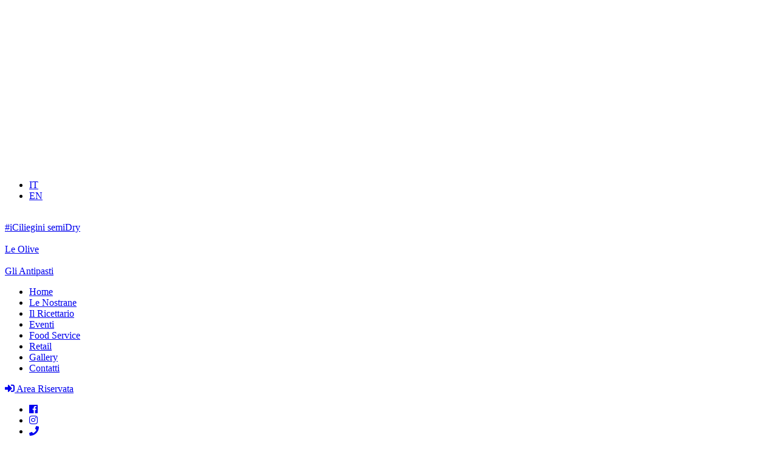

--- FILE ---
content_type: text/html; charset=UTF-8
request_url: https://www.lenostrane.it/prodotto/pepeoncini-ripieni-formaggio-caprino/
body_size: 12674
content:

<!doctype html>
<html lang="it-IT">
  <head>
  <meta charset="utf-8">
  <meta http-equiv="x-ua-compatible" content="ie=edge">
  <meta name="viewport" content="width=device-width, initial-scale=1">
  <meta name='robots' content='index, follow, max-image-preview:large, max-snippet:-1, max-video-preview:-1' />

	<!-- This site is optimized with the Yoast SEO plugin v18.9 - https://yoast.com/wordpress/plugins/seo/ -->
	<title>Peperoncini Ripieni al Formaggio Caprino - Le Nostrane - Olive e antipasti</title>
	<link rel="canonical" href="https://www.lenostrane.it/en/product/caprino-cheese-filled-chili-peppers/" />
	<meta property="og:locale" content="it_IT" />
	<meta property="og:type" content="article" />
	<meta property="og:title" content="Peperoncini Ripieni al Formaggio Caprino - Le Nostrane - Olive e antipasti" />
	<meta property="og:description" content="Piccole delizie rosse leggermente piccanti arricchite dal gusto deciso del formaggio caprino: rievocano al palato i sapori tipici del mediterraneo. I Peperoncini Ripieni al Formaggio Caprino vengono detorsolati e sbollentati in acqua e aceto, quindi farciti con formaggio Caprino. Da gustare come aperitivo e snack, nei buffet, come antipasto. Ingredienti: peperoncini, FORMAGGIO CAPRINO, olio di &hellip; Continued" />
	<meta property="og:url" content="https://www.lenostrane.it/en/product/caprino-cheese-filled-chili-peppers/" />
	<meta property="og:site_name" content="Le Nostrane - Olive e antipasti" />
	<meta property="article:publisher" content="https://www.facebook.com/LeNostrane/" />
	<meta property="article:modified_time" content="2020-04-27T07:08:50+00:00" />
	<meta property="og:image" content="https://www.lenostrane.it/wp-content/uploads/2016/04/peperoncini-al-formaggio-1024x683.jpg" />
	<meta property="og:image:width" content="1024" />
	<meta property="og:image:height" content="683" />
	<meta property="og:image:type" content="image/jpeg" />
	<meta name="twitter:card" content="summary_large_image" />
	<meta name="twitter:label1" content="Tempo di lettura stimato" />
	<meta name="twitter:data1" content="1 minuto" />
	<script type="application/ld+json" class="yoast-schema-graph">{"@context":"https://schema.org","@graph":[{"@type":"WebSite","@id":"https://www.lenostrane.it/#website","url":"https://www.lenostrane.it/","name":"Le Nostrane - Olive e antipasti","description":"","potentialAction":[{"@type":"SearchAction","target":{"@type":"EntryPoint","urlTemplate":"https://www.lenostrane.it/search/{search_term_string}"},"query-input":"required name=search_term_string"}],"inLanguage":"it-IT"},{"@type":"ImageObject","inLanguage":"it-IT","@id":"https://www.lenostrane.it/en/product/caprino-cheese-filled-chili-peppers/#primaryimage","url":"/wp-content/uploads/2016/04/peperoncini-al-formaggio.jpg","contentUrl":"/wp-content/uploads/2016/04/peperoncini-al-formaggio.jpg","width":6210,"height":4140},{"@type":"WebPage","@id":"https://www.lenostrane.it/en/product/caprino-cheese-filled-chili-peppers/#webpage","url":"https://www.lenostrane.it/en/product/caprino-cheese-filled-chili-peppers/","name":"Peperoncini Ripieni al Formaggio Caprino - Le Nostrane - Olive e antipasti","isPartOf":{"@id":"https://www.lenostrane.it/#website"},"primaryImageOfPage":{"@id":"https://www.lenostrane.it/en/product/caprino-cheese-filled-chili-peppers/#primaryimage"},"datePublished":"2016-04-21T15:59:41+00:00","dateModified":"2020-04-27T07:08:50+00:00","breadcrumb":{"@id":"https://www.lenostrane.it/en/product/caprino-cheese-filled-chili-peppers/#breadcrumb"},"inLanguage":"it-IT","potentialAction":[{"@type":"ReadAction","target":["https://www.lenostrane.it/en/product/caprino-cheese-filled-chili-peppers/"]}]},{"@type":"BreadcrumbList","@id":"https://www.lenostrane.it/en/product/caprino-cheese-filled-chili-peppers/#breadcrumb","itemListElement":[{"@type":"ListItem","position":1,"name":"Home","item":"https://www.lenostrane.it/"},{"@type":"ListItem","position":2,"name":"Caprino Cheese Filled Chili Peppers"}]}]}</script>
	<!-- / Yoast SEO plugin. -->


<link rel='dns-prefetch' href='//code.jquery.com' />
<link rel='dns-prefetch' href='//cdnjs.cloudflare.com' />
<link rel='dns-prefetch' href='//fonts.googleapis.com' />
<link rel='dns-prefetch' href='//use.fontawesome.com' />
<link rel="stylesheet" href="/wp-content/plugins/instagram-feed/css/sbi-styles.min.css?ver=6.1.5">
<link rel="stylesheet" href="/wp-includes/css/dist/block-library/style.min.css?ver=5.8">
<style id='safe-svg-svg-icon-style-inline-css' type='text/css'>
.safe-svg-cover .safe-svg-inside{display:inline-block;max-width:100%}.safe-svg-cover svg{height:100%;max-height:100%;max-width:100%;width:100%}

</style>
<link rel="stylesheet" href="/wp-content/plugins/download-attachments/css/frontend.css?ver=5.8">
<link rel="stylesheet" href="/wp-content/plugins/responsive-lightbox/assets/swipebox/swipebox.min.css?ver=2.4.5">
<link rel="stylesheet" href="/wp-content/plugins/revslider/public/assets/css/settings.css?ver=5.4.7.2">
<style id='rs-plugin-settings-inline-css' type='text/css'>
#rs-demo-id {}
</style>
<link rel="stylesheet" href="/wp-content/plugins/wp-pagenavi/pagenavi-css.css?ver=2.70">
<link rel="stylesheet" href="/wp-content/plugins/qtranslate-slug/assets/css/qts-default.css?ver=5.8">
<link crossorigin="anonymous" rel='stylesheet' id='raleway-css'  href='//fonts.googleapis.com/css?family=Raleway%3A300%2C500%2C700%2C900&#038;ver=5.8' type='text/css' media='all' />
<link rel="stylesheet" href="//use.fontawesome.com/releases/v5.0.13/css/all.css?ver=5.0.13">
<link rel="stylesheet" href="//cdnjs.cloudflare.com/ajax/libs/slick-carousel/1.8.1/slick.min.css?ver=5.8">
<link rel="stylesheet" href="//cdnjs.cloudflare.com/ajax/libs/slick-carousel/1.8.1/slick-theme.min.css?ver=5.8">
<link rel="stylesheet" href="/wp-content/themes/lenostrane18/dist/styles/main-87f9a8e4df.css">
<script type='text/javascript' src='https://code.jquery.com/jquery-3.6.0.min.js' id='jquery-js'></script>
<script>window.jQuery || document.write('<script src="/wp-includes/js/jquery/jquery.js"><\/script>')</script>
<script type='text/javascript' src='/wp-content/plugins/responsive-lightbox/assets/infinitescroll/infinite-scroll.pkgd.min.js?ver=5.8' id='responsive-lightbox-infinite-scroll-js'></script>
<script type='text/javascript' src='/wp-content/plugins/revslider/public/assets/js/jquery.themepunch.tools.min.js?ver=5.4.7.2' id='tp-tools-js'></script>
<script type='text/javascript' src='/wp-content/plugins/revslider/public/assets/js/jquery.themepunch.revolution.min.js?ver=5.4.7.2' id='revmin-js'></script>
<style type="text/css" id="simple-css-output">figure.gallery-item { display: inline-block; margin-right: 1rem;}/*.flex-control-nav { border-top: 0px solid #eee;}.flex-control-thumbs li { float: none;}.flexslider .slides img { width: 65%; margin-left: 15%;}.table-responsive.scheme table { border-collapse: collapse; text-align: center; width: 100%; }.table-responsive.scheme {font: normal 12px/150% Arial, Helvetica, sans-serif; background: #fff; overflow: hidden; border: 1px solid #000000; text-align: center; margin-bottom:25px; }.table-responsive.scheme th {padding: 1% !important;}.table-responsive.scheme td {padding: 0.5% !important;}.table-responsive.scheme table thead th {text-align: center; background:-webkit-gradient( linear, left top, left bottom, color-stop(0.05, #83B727), color-stop(1, #83B727) );background:-moz-linear-gradient( center top, #83B727 5%, #83B727 100% );filter:progid:DXImageTransform.Microsoft.gradient(startColorstr='#83B727', endColorstr='#83B727');background-color:#83B727; color:#FFFFFF; font-size: 15px; font-weight: bold; border-left: 1px solid #000000; }.table-responsive.scheme table thead th:first-child {text-align: center; border: none; white-space:nowrap;}.table-responsive.scheme table tbody td {text-align: center; color: #000000; border-left: 1px solid #666666;font-size: 12px;border-bottom: 1px solid #666666;font-weight: normal; }.table-responsive.scheme table tbody .alt td {text-align: center; background: #FFFFFF; color: #000000; }.table-responsive.scheme table tbody td:first-child {text-align: center; border-left: none; }.table-responsive.scheme table tbody tr:last-child td {text-align: center; border-bottom: none; }.table-responsive.scheme td {width: 14%;}.pallett .table tbody tr td:first-child {white-space:nowrap;}*/</style><meta name="generator" content="qTranslate-X 3.4.6.8" />
<link hreflang="x-default" href="https://www.lenostrane.it/prodotto/pepeoncini-ripieni-formaggio-caprino/" rel="alternate" />
<link hreflang="it" href="https://www.lenostrane.it/prodotto/pepeoncini-ripieni-formaggio-caprino/" rel="alternate" />
<link hreflang="en" href="https://www.lenostrane.it/en/product/caprino-cheese-filled-chili-peppers/" rel="alternate" />
		<script>
			document.documentElement.className = document.documentElement.className.replace( 'no-js', 'js' );
		</script>
				<style>
			.no-js img.lazyload { display: none; }
			figure.wp-block-image img.lazyloading { min-width: 150px; }
							.lazyload, .lazyloading { opacity: 0; }
				.lazyloaded {
					opacity: 1;
					transition: opacity 400ms;
					transition-delay: 0ms;
				}
					</style>
		<!-- Nessuna versione HTML AMP disponibile per questo URL. --><meta name="generator" content="Powered by Slider Revolution 5.4.7.2 - responsive, Mobile-Friendly Slider Plugin for WordPress with comfortable drag and drop interface." />
<link rel="icon" href="/wp-content/uploads/2016/04/cropped-favicon-67x67.png" sizes="32x32" />
<link rel="icon" href="/wp-content/uploads/2016/04/cropped-favicon-300x300.png" sizes="192x192" />
<link rel="apple-touch-icon" href="/wp-content/uploads/2016/04/cropped-favicon-300x300.png" />
<meta name="msapplication-TileImage" content="/wp-content/uploads/2016/04/cropped-favicon-300x300.png" />
<script type="text/javascript">function setREVStartSize(e){									
						try{ e.c=jQuery(e.c);var i=jQuery(window).width(),t=9999,r=0,n=0,l=0,f=0,s=0,h=0;
							if(e.responsiveLevels&&(jQuery.each(e.responsiveLevels,function(e,f){f>i&&(t=r=f,l=e),i>f&&f>r&&(r=f,n=e)}),t>r&&(l=n)),f=e.gridheight[l]||e.gridheight[0]||e.gridheight,s=e.gridwidth[l]||e.gridwidth[0]||e.gridwidth,h=i/s,h=h>1?1:h,f=Math.round(h*f),"fullscreen"==e.sliderLayout){var u=(e.c.width(),jQuery(window).height());if(void 0!=e.fullScreenOffsetContainer){var c=e.fullScreenOffsetContainer.split(",");if (c) jQuery.each(c,function(e,i){u=jQuery(i).length>0?u-jQuery(i).outerHeight(!0):u}),e.fullScreenOffset.split("%").length>1&&void 0!=e.fullScreenOffset&&e.fullScreenOffset.length>0?u-=jQuery(window).height()*parseInt(e.fullScreenOffset,0)/100:void 0!=e.fullScreenOffset&&e.fullScreenOffset.length>0&&(u-=parseInt(e.fullScreenOffset,0))}f=u}else void 0!=e.minHeight&&f<e.minHeight&&(f=e.minHeight);e.c.closest(".rev_slider_wrapper").css({height:f})					
						}catch(d){console.log("Failure at Presize of Slider:"+d)}						
					};</script>
</head>  <body class="prodotto-template-default single single-prodotto postid-461 pepeoncini-ripieni-formaggio-caprino addMargin it">
    <!--[if IE]>
      <div class="alert alert-warning">
        You are using an <strong>outdated</strong> browser. Please <a href="http://browsehappy.com/">upgrade your browser</a> to improve your experience.      </div>
    <![endif]-->
    <div id="load-wrapper" class="w-100 h-100">
	<div id="loader" class="text-center">
    <img   alt="Le Nostrane &#8211; Olive e antipasti" width="250" data-src="https://www.lenostrane.it/wp-content/themes/lenostrane18/dist/images/logo.svg" class="img-fluid d-block mx-auto lazyload" src="[data-uri]"><noscript><img class="img-fluid d-block mx-auto" src="https://www.lenostrane.it/wp-content/themes/lenostrane18/dist/images/logo.svg" alt="Le Nostrane &#8211; Olive e antipasti" width="250"></noscript>
    <img  height="80px" data-src="https://www.lenostrane.it/wp-content/themes/lenostrane18/dist/images/preloader.gif" class="lazyload" src="[data-uri]"><noscript><img src="https://www.lenostrane.it/wp-content/themes/lenostrane18/dist/images/preloader.gif" height="80px"></noscript>
  </div>
	<div id="preload_overlay"></div>
</div>

<header class="banner text-center sps">
	<div class="logo py-2">
		<a class="brand" href="https://www.lenostrane.it/">
			<img   alt="Le Nostrane &#8211; Olive e antipasti" data-src="https://www.lenostrane.it/wp-content/themes/lenostrane18/dist/images/logo.svg" class="img-fluid lazyload" src="[data-uri]"><noscript><img class="img-fluid" src="https://www.lenostrane.it/wp-content/themes/lenostrane18/dist/images/logo.svg" alt="Le Nostrane &#8211; Olive e antipasti"></noscript>
		</a>
	</div>
	<div class="button">
		<a class="btn-open" href="#menu"></a>
	</div>
	
	
<ul class="language-chooser language-chooser-text qtranxs_language_chooser" id="qtranslate-chooser">
<li class="lang-it active"><a href="https://www.lenostrane.it/it/prodotto/pepeoncini-ripieni-formaggio-caprino/" hreflang="it" title="Italiano (it)" class="qtranxs_text qtranxs_text_it"><span>Italiano</span></a></li>
<li class="lang-en"><a href="https://www.lenostrane.it/en/product/caprino-cheese-filled-chili-peppers/" hreflang="en" title="English (en)" class="qtranxs_text qtranxs_text_en"><span>English</span></a></li>
</ul><div class="qtranxs_widget_end"></div>
	<script>jQuery(document).ready(function(){ jQuery('.lang-en a span').html('EN'); jQuery('.lang-it a span').html('IT'); })</script>

</header>


<div class="overlay bg-light">
	<div class="wrap-ovrl container d-flex flex-column justify-content-start justify-content-lg-center">
		<div class="row mb-5 menuImg">
			<div class="col-6 col-lg-4 text-center">
				<div class="thumbnail mb-3 mb-3 rounded-circle">
					<a href="https://www.lenostrane.it/iciliegini/" title="#iCiliegini Semidry">
						<img   alt="#iCiliegini Semidry" data-src="https://www.lenostrane.it/wp-content/themes/lenostrane18/dist/images/menu/iCiliegini.jpg" class="img-fluid lazyload" src="[data-uri]"><noscript><img src="https://www.lenostrane.it/wp-content/themes/lenostrane18/dist/images/menu/iCiliegini.jpg" class="img-fluid" alt="#iCiliegini Semidry"></noscript>
					</a>
				</div>
				<a href="https://www.lenostrane.it/iciliegini/" title="#iCiliegini Semidry" class="h5">#iCiliegini semiDry</a>
			</div>
			<div class="col-6 col-lg-4 text-center">
				<div class="thumbnail mb-3 rounded-circle">
					<a href="https://www.lenostrane.it/cat/olive/" title="Le Olive">
						<img   alt="Le Olive" data-src="https://www.lenostrane.it/wp-content/themes/lenostrane18/dist/images/menu/olive.jpg" class="img-fluid lazyload" src="[data-uri]"><noscript><img src="https://www.lenostrane.it/wp-content/themes/lenostrane18/dist/images/menu/olive.jpg" class="img-fluid" alt="Le Olive"></noscript>
					</a>
				</div>
				<a href="#" title="Le Olive" class="h5">Le Olive</a>
			</div>
			<div class="col-6 col-lg-4 text-center">
				<div class="thumbnail mb-3 rounded-circle">
					<a href="https://www.lenostrane.it/cat/antipasti/" title="Gli Antipasti">
						<img   alt="Gli Antipasti" data-src="https://www.lenostrane.it/wp-content/themes/lenostrane18/dist/images/menu/antipasti.jpg" class="img-fluid lazyload" src="[data-uri]"><noscript><img src="https://www.lenostrane.it/wp-content/themes/lenostrane18/dist/images/menu/antipasti.jpg" class="img-fluid" alt="Gli Antipasti"></noscript>
					</a>
				</div>
				<a href="https://www.lenostrane.it/cat/antipasti/" title="Gli Antipasti" class="h5">Gli Antipasti</a>
			</div>
			<!--
			<div class="col-6 col-lg-3 text-center">
				<div class="conOlio">
					<div class="thumbnail mb-3 rounded-circle">
						<a href="" title="#dellaNonna">
							<img   alt="#dellaNonna" data-src="https://www.lenostrane.it/wp-content/themes/lenostrane18/dist/images/menu/dellanonna.jpg" class="img-fluid lazyload" src="[data-uri]"><noscript><img src="https://www.lenostrane.it/wp-content/themes/lenostrane18/dist/images/menu/dellanonna.jpg" class="img-fluid" alt="#dellaNonna"></noscript>
						</a>
					</div>
					<a href="" title="#dellaNonna" class="evo bg-success d-none d-md-inline-block text-white">
						<span>Con Olio<br><strong>Extravergine</strong><br>di Oliva</span>					</a>
				</div>
				<a href="" title="#dellaNonna" class="h5">#dellaNonna</a>
			</div>			
			-->
		</div>		
		<div class="row mb-5">
	        <ul id="menu-main" class="wrap-nav"><li class="menu-item menu-home"><a href="https://www.lenostrane.it/">Home</a></li>
<li class="menu-item menu-le-nostrane"><a href="https://www.lenostrane.it/le-nostrane/">Le Nostrane</a></li>
<li class="menu-item menu-il-ricettario"><a href="https://www.lenostrane.it/ricetta/">Il Ricettario</a></li>
<li class="menu-item menu-eventi"><a href="https://www.lenostrane.it/eventi/">Eventi</a></li>
<li class="menu-item menu-food-service"><a href="https://www.lenostrane.it/food-service/">Food Service</a></li>
<li class="menu-item menu-retail"><a href="https://www.lenostrane.it/retail/">Retail</a></li>
<li class="menu-item menu-gallery"><a href="https://www.lenostrane.it/gallery/">Gallery</a></li>
<li class="menu-item menu-contatti"><a href="https://www.lenostrane.it/contatti/">Contatti</a></li>
</ul>		</div>

		<div class="row border-top pt-3">
			<div class="col-md-6 order-2 order-md-1 d-none d-md-block text-center text-md-left mb-3">
				<a href="https://www.lenostrane.it/area-riservata/" class="btn btn-primary"><i class="fas fa-sign-in-alt"></i> Area Riservata</a>

			</div>
			<div class="col-md-6 order-1 order-md-2 social text-center text-md-right">
				<ul class="list-inline">
					<li class="list-inline-item">
						<a target="_blank" href="https://www.facebook.com/LeNostrane/">
							<i class="fab fa-facebook"></i>
						</a>
					</li>
					<li class="list-inline-item">
						<a target="_blank" href="https://www.instagram.com/le.nostrane">
			  				<i class="fab fa-instagram"></i>
						</a>
					</li>
					<li class="list-inline-item">
						<a target="_blank" href="tel:+390965304306">
			  				<i class="fas fa-phone"></i>
						</a>
					</li>
					<li class="list-inline-item">
						<a target="_blank" href="mailto:info@lenostrane.it">
			  				<i class="fas fa-envelope"></i>
						</a>
					</li>
				</ul>
			</div>
		</div>
	</div>
</div>
    <div class="wrap container-fluid" role="document">
      <div class="content row">
        <main class="main">
          <section id="prodotto">
	<div class="row align-items-center px-md-5 mb-3 mb-md-5 post-461 prodotto type-prodotto status-publish has-post-thumbnail hentry catprodotti-gli-antipasti packaging-special-pot-249-ml packaging-tray-1000-ml">
		<div class="col-md-6 fotoCopertina">
			<a rel="lightbox" href="/wp-content/uploads/2016/04/peperoncini-al-formaggio-1024x683.jpg" title="Peperoncini Ripieni al Formaggio Caprino" ><img width="1024" height="683"   alt="Peperoncini Ripieni al Formaggio Caprino" data-srcset="/wp-content/uploads/2016/04/peperoncini-al-formaggio-1024x683.jpg 1024w, /wp-content/uploads/2016/04/peperoncini-al-formaggio-300x200.jpg 300w, /wp-content/uploads/2016/04/peperoncini-al-formaggio-768x512.jpg 768w"  data-src="/wp-content/uploads/2016/04/peperoncini-al-formaggio-1024x683.jpg" data-sizes="(max-width: 1024px) 100vw, 1024px" class="img-fluid wp-post-image lazyload" src="[data-uri]"><noscript><img width="1024" height="683"   alt="Peperoncini Ripieni al Formaggio Caprino" data-srcset="/wp-content/uploads/2016/04/peperoncini-al-formaggio-1024x683.jpg 1024w, /wp-content/uploads/2016/04/peperoncini-al-formaggio-300x200.jpg 300w, /wp-content/uploads/2016/04/peperoncini-al-formaggio-768x512.jpg 768w"  data-src="/wp-content/uploads/2016/04/peperoncini-al-formaggio-1024x683.jpg" data-sizes="(max-width: 1024px) 100vw, 1024px" class="img-fluid wp-post-image lazyload" src="[data-uri]"><noscript><img width="1024" height="683" src="/wp-content/uploads/2016/04/peperoncini-al-formaggio-1024x683.jpg" class="img-fluid wp-post-image" alt="Peperoncini Ripieni al Formaggio Caprino" srcset="/wp-content/uploads/2016/04/peperoncini-al-formaggio-1024x683.jpg 1024w, /wp-content/uploads/2016/04/peperoncini-al-formaggio-300x200.jpg 300w, /wp-content/uploads/2016/04/peperoncini-al-formaggio-768x512.jpg 768w" sizes="(max-width: 1024px) 100vw, 1024px"></noscript></noscript></a>		</div>
		
		<div class="col-md-6 descrizione">
			<h1 class="border-bottom text-success">Peperoncini Ripieni al Formaggio Caprino</h1>
			<div class="description"><p>Piccole delizie rosse leggermente piccanti arricchite dal gusto deciso del formaggio caprino: rievocano al palato i sapori tipici del mediterraneo.<br />
I Peperoncini Ripieni al Formaggio Caprino vengono detorsolati e sbollentati in acqua e aceto, quindi farciti con formaggio Caprino.</p>
<p>Da gustare come aperitivo e snack, nei buffet, come antipasto.</p>
<p><strong>Ingredienti:</strong> peperoncini, FORMAGGIO CAPRINO, olio di semi di girasole, aceto, zucchero, sale, correttore di acidità: acido citrico.</p>
</div>
		</div>
	</div>
	
			<div class="row bg-verdino py-5 px-5 wow fadeIn" data-wow-duration=".5s" data-wow-delay=".5s">
			<div class="galleryProdotto w-100">
									<div class="fotoProdotti px-3 py-3">
						<a href="/wp-content/uploads/2016/04/peperoncini-al-formaggio-1024x683.jpg" title="Peperoncini Ripieni al Formaggio Caprino - Le Nostrane" rel="lightbox">
							<img   alt="Peperoncini Ripieni al Formaggio Caprino - Peperoncini Ripieni al Formaggio Caprino - Le Nostrane" data-src="/wp-content/uploads/2016/04/peperoncini-al-formaggio-300x200.jpg" class="img-fluid lazyload" src="[data-uri]"><noscript><img class="img-fluid" src="/wp-content/uploads/2016/04/peperoncini-al-formaggio-300x200.jpg" alt="Peperoncini Ripieni al Formaggio Caprino - Peperoncini Ripieni al Formaggio Caprino - Le Nostrane"></noscript>
						</a>
						<p class="small text-center mt-3 font-italic text-primary">Peperoncini Ripieni al Formaggio Caprino - Le Nostrane</p>
					</div>
									<div class="fotoProdotti px-3 py-3">
						<a href="/wp-content/uploads/2016/04/0003_IMG_4362-peperoncini-al-formaggio-caprino-SP-249ml-1024x683.jpg" title="Special Pot 249 ml - PEPRIPFSP02" rel="lightbox">
							<img   alt="Peperoncini Ripieni al Formaggio Caprino - Special Pot 249 ml - PEPRIPFSP02" data-src="/wp-content/uploads/2016/04/0003_IMG_4362-peperoncini-al-formaggio-caprino-SP-249ml-300x200.jpg" class="img-fluid lazyload" src="[data-uri]"><noscript><img class="img-fluid" src="/wp-content/uploads/2016/04/0003_IMG_4362-peperoncini-al-formaggio-caprino-SP-249ml-300x200.jpg" alt="Peperoncini Ripieni al Formaggio Caprino - Special Pot 249 ml - PEPRIPFSP02"></noscript>
						</a>
						<p class="small text-center mt-3 font-italic text-primary">Special Pot 249 ml - PEPRIPFSP02</p>
					</div>
									<div class="fotoProdotti px-3 py-3">
						<a href="/wp-content/uploads/2016/04/0001_IMG_4260-peperoncini-al-formaggio-caprino-1130ml-1024x683.jpg" title="Pot Ge 760 ml - PEPRIPFS05" rel="lightbox">
							<img   alt="Peperoncini Ripieni al Formaggio Caprino - Pot Ge 760 ml - PEPRIPFS05" data-src="/wp-content/uploads/2016/04/0001_IMG_4260-peperoncini-al-formaggio-caprino-1130ml-300x200.jpg" class="img-fluid lazyload" src="[data-uri]"><noscript><img class="img-fluid" src="/wp-content/uploads/2016/04/0001_IMG_4260-peperoncini-al-formaggio-caprino-1130ml-300x200.jpg" alt="Peperoncini Ripieni al Formaggio Caprino - Pot Ge 760 ml - PEPRIPFS05"></noscript>
						</a>
						<p class="small text-center mt-3 font-italic text-primary">Pot Ge 760 ml - PEPRIPFS05</p>
					</div>
									<div class="fotoProdotti px-3 py-3">
						<a href="/wp-content/uploads/2016/04/0000_IMG_7574-peperoncini-ripieni-al-formaggio-nero-1024x683.jpg" title="Tray 1000 ml - PEPRIPF10" rel="lightbox">
							<img   alt="Peperoncini Ripieni al Formaggio Caprino - Tray 1000 ml - PEPRIPF10" data-src="/wp-content/uploads/2016/04/0000_IMG_7574-peperoncini-ripieni-al-formaggio-nero-300x200.jpg" class="img-fluid lazyload" src="[data-uri]"><noscript><img class="img-fluid" src="/wp-content/uploads/2016/04/0000_IMG_7574-peperoncini-ripieni-al-formaggio-nero-300x200.jpg" alt="Peperoncini Ripieni al Formaggio Caprino - Tray 1000 ml - PEPRIPF10"></noscript>
						</a>
						<p class="small text-center mt-3 font-italic text-primary">Tray 1000 ml - PEPRIPF10</p>
					</div>
									<div class="fotoProdotti px-3 py-3">
						<a href="/wp-content/uploads/2016/04/0002_IMG_3186-peperoncini-al-formaggio-caprino-1024x683.jpg" title="Tray 1000 ml - PEPRIPF10" rel="lightbox">
							<img   alt="Peperoncini Ripieni al Formaggio Caprino - Tray 1000 ml - PEPRIPF10" data-src="/wp-content/uploads/2016/04/0002_IMG_3186-peperoncini-al-formaggio-caprino-300x200.jpg" class="img-fluid lazyload" src="[data-uri]"><noscript><img class="img-fluid" src="/wp-content/uploads/2016/04/0002_IMG_3186-peperoncini-al-formaggio-caprino-300x200.jpg" alt="Peperoncini Ripieni al Formaggio Caprino - Tray 1000 ml - PEPRIPF10"></noscript>
						</a>
						<p class="small text-center mt-3 font-italic text-primary">Tray 1000 ml - PEPRIPF10</p>
					</div>
							</div>
		</div>
		
	<div class="row schedaPesi px-md-5 py-5">
		<div class="col-md-12">
			<h2 class="text-primary font-weight-bold border-bottom pb-3 mb-5 wow fadeInLeft" data-wow-duration=".5s">Scheda pesi e pallettizzazione</h2>
				<div class="table-responsive scheme small table-striped text-center wow fadeIn" data-wow-duration=".5s" data-wow-delay="1.1s">
					<table class="table" border="0">					

							<thead class="bg-success text-white">
								<tr>
									<th>Prodotto</th>
									<th>Codice</th>
									<th>Peso Netto</th>
									<th>Peso Netto Sgocc</th>
									<th>Unit x Box</th>
									<th>Box per Pallet</th>
									<th>Strati per Pallet</th>
									<th>Cartoni per Strato</th>
								</tr>
							</thead>
							
					<tbody><tr><td>Special Pot 249 ml</td><td>PEPRIPFCSP02</td><td>200 g</td><td>120 g</td><td>12</td><td>144</td><td>12</td><td>12</td></tr><tr><td>Tray 1000 ml</td><td>PEPRIPFC10</td><td>1000 g</td><td>700 g</td><td>6</td><td>88</td><td>11</td><td>8</td></tr></tbody></table>				</div>
			
		</div>
	</div>
</section>


<section id="more" class="wow fadeIn" data-wow-duration=".5s" data-wow-delay=".5s">
	<div id="altriProdottiH2" class="row bg-light px-md-5 pt-5 pb-4">
		<h2 class="w-100 font-weight-bold border-bottom pb-3 mb-5">Guarda anche ...</h2>
	</div>
	<div id="altriProdottiCards" class="row bg-light px-md-5 pb-5">

					
		  <div class="col-lg-3 col-md-6 p-md-3">
		  	<div class="thumbnail wow fadeIn" data-wow-duration=".5s" data-wow-delay=".5s">
				<a href="/prodotto/carciofi-con-gambo/" title="Carciofi con Gambo">
					<img width="1024" height="683"   alt="Carciofi con Gambo" data-srcset="/wp-content/uploads/2016/04/carciofi-con-gambo-1024x683.jpg 1024w, /wp-content/uploads/2016/04/carciofi-con-gambo-300x200.jpg 300w, /wp-content/uploads/2016/04/carciofi-con-gambo-768x512.jpg 768w"  data-src="/wp-content/uploads/2016/04/carciofi-con-gambo-1024x683.jpg" data-sizes="(max-width: 1024px) 100vw, 1024px" class="img-fluid wp-post-image lazyload" src="[data-uri]"><noscript><img width="1024" height="683" src="/wp-content/uploads/2016/04/carciofi-con-gambo-1024x683.jpg" class="img-fluid wp-post-image" alt="Carciofi con Gambo" srcset="/wp-content/uploads/2016/04/carciofi-con-gambo-1024x683.jpg 1024w, /wp-content/uploads/2016/04/carciofi-con-gambo-300x200.jpg 300w, /wp-content/uploads/2016/04/carciofi-con-gambo-768x512.jpg 768w" sizes="(max-width: 1024px) 100vw, 1024px"></noscript>				</a>		
		        <a class="btn btn-success captionHover btn-block" href="/prodotto/carciofi-con-gambo/">Carciofi con Gambo</a>
		    </div>
		  </div>
		  
						
		  <div class="col-lg-3 col-md-6 p-md-3">
		  	<div class="thumbnail wow fadeIn" data-wow-duration=".5s" data-wow-delay=".5s">
				<a href="/prodotto/iciliegini-semidry-in-olio-extravergine-oliva/" title="#iCiliegini SemiDry">
					<img width="1024" height="683"   alt="#iCiliegini SemiDry" data-srcset="/wp-content/uploads/2018/07/iCiliegini_semidry-1024x683.jpg 1024w, /wp-content/uploads/2018/07/iCiliegini_semidry-300x200.jpg 300w, /wp-content/uploads/2018/07/iCiliegini_semidry-768x512.jpg 768w"  data-src="/wp-content/uploads/2018/07/iCiliegini_semidry-1024x683.jpg" data-sizes="(max-width: 1024px) 100vw, 1024px" class="img-fluid wp-post-image lazyload" src="[data-uri]"><noscript><img width="1024" height="683" src="/wp-content/uploads/2018/07/iCiliegini_semidry-1024x683.jpg" class="img-fluid wp-post-image" alt="#iCiliegini SemiDry" srcset="/wp-content/uploads/2018/07/iCiliegini_semidry-1024x683.jpg 1024w, /wp-content/uploads/2018/07/iCiliegini_semidry-300x200.jpg 300w, /wp-content/uploads/2018/07/iCiliegini_semidry-768x512.jpg 768w" sizes="(max-width: 1024px) 100vw, 1024px"></noscript>				</a>		
		        <a class="btn btn-success captionHover btn-block" href="/prodotto/iciliegini-semidry-in-olio-extravergine-oliva/">#iCiliegini SemiDry</a>
		    </div>
		  </div>
		  
						
		  <div class="col-lg-3 col-md-6 p-md-3">
		  	<div class="thumbnail wow fadeIn" data-wow-duration=".5s" data-wow-delay=".5s">
				<a href="/prodotto/pepeoncini-ripieni-formaggio-caprino/" title="Peperoncini Ripieni al Formaggio Caprino">
					<img width="1024" height="683"   alt="Peperoncini Ripieni al Formaggio Caprino" data-srcset="/wp-content/uploads/2016/04/peperoncini-al-formaggio-1024x683.jpg 1024w, /wp-content/uploads/2016/04/peperoncini-al-formaggio-300x200.jpg 300w, /wp-content/uploads/2016/04/peperoncini-al-formaggio-768x512.jpg 768w"  data-src="/wp-content/uploads/2016/04/peperoncini-al-formaggio-1024x683.jpg" data-sizes="(max-width: 1024px) 100vw, 1024px" class="img-fluid wp-post-image lazyload" src="[data-uri]"><noscript><img width="1024" height="683"   alt="Peperoncini Ripieni al Formaggio Caprino" data-srcset="/wp-content/uploads/2016/04/peperoncini-al-formaggio-1024x683.jpg 1024w, /wp-content/uploads/2016/04/peperoncini-al-formaggio-300x200.jpg 300w, /wp-content/uploads/2016/04/peperoncini-al-formaggio-768x512.jpg 768w"  data-src="/wp-content/uploads/2016/04/peperoncini-al-formaggio-1024x683.jpg" data-sizes="(max-width: 1024px) 100vw, 1024px" class="img-fluid wp-post-image lazyload" src="[data-uri]"><noscript><img width="1024" height="683" src="/wp-content/uploads/2016/04/peperoncini-al-formaggio-1024x683.jpg" class="img-fluid wp-post-image" alt="Peperoncini Ripieni al Formaggio Caprino" srcset="/wp-content/uploads/2016/04/peperoncini-al-formaggio-1024x683.jpg 1024w, /wp-content/uploads/2016/04/peperoncini-al-formaggio-300x200.jpg 300w, /wp-content/uploads/2016/04/peperoncini-al-formaggio-768x512.jpg 768w" sizes="(max-width: 1024px) 100vw, 1024px"></noscript></noscript>				</a>		
		        <a class="btn btn-success captionHover btn-block" href="/prodotto/pepeoncini-ripieni-formaggio-caprino/">Peperoncini Ripieni al Formaggio Caprino</a>
		    </div>
		  </div>
		  
						
		  <div class="col-lg-3 col-md-6 p-md-3">
		  	<div class="thumbnail wow fadeIn" data-wow-duration=".5s" data-wow-delay=".5s">
				<a href="/prodotto/olive-di-castelvetrano-intere-2/" title="Olive di Castelvetrano Intere">
					<img width="1024" height="683"   alt="Olive di Castelvetrano Intere" data-srcset="/wp-content/uploads/2016/04/olive-verdi-dolci-di-castelvetrano-1024x683.jpg 1024w, /wp-content/uploads/2016/04/olive-verdi-dolci-di-castelvetrano-300x200.jpg 300w, /wp-content/uploads/2016/04/olive-verdi-dolci-di-castelvetrano-768x512.jpg 768w"  data-src="/wp-content/uploads/2016/04/olive-verdi-dolci-di-castelvetrano-1024x683.jpg" data-sizes="(max-width: 1024px) 100vw, 1024px" class="img-fluid wp-post-image lazyload" src="[data-uri]"><noscript><img width="1024" height="683" src="/wp-content/uploads/2016/04/olive-verdi-dolci-di-castelvetrano-1024x683.jpg" class="img-fluid wp-post-image" alt="Olive di Castelvetrano Intere" srcset="/wp-content/uploads/2016/04/olive-verdi-dolci-di-castelvetrano-1024x683.jpg 1024w, /wp-content/uploads/2016/04/olive-verdi-dolci-di-castelvetrano-300x200.jpg 300w, /wp-content/uploads/2016/04/olive-verdi-dolci-di-castelvetrano-768x512.jpg 768w" sizes="(max-width: 1024px) 100vw, 1024px"></noscript>				</a>		
		        <a class="btn btn-success captionHover btn-block" href="/prodotto/olive-di-castelvetrano-intere-2/">Olive di Castelvetrano Intere</a>
		    </div>
		  </div>
		  
			</div>		
</section>

<section id="share" class="row bg-danger px-md-5 py-5">
	<div class="container">
		<div class="row align-items-center">
			<div class="col-md-6 mb-3 mb-md-0">
				<h2 class="h3 text-white text-center text-md-left wow fadeIn" data-wow-duration=".5s">Fai conoscere i nostri prodotti, <strong>condividili!</strong></h2>
			</div>
			<div class="col-md-6 h3 text-center wow zoomIn" data-wow-duration=".5s" data-wow-delay=".7s">
				<ul class="list-inline socialLinks mb-0">
	<li class="list-inline-item"><a href="mailto:?subject=Peperoncini Ripieni al Formaggio Caprino&body=Tieni d'occhio questa pagina de Le Nostrane: https://www.lenostrane.it/prodotto/pepeoncini-ripieni-formaggio-caprino/" target="_blank" title="Condividi via email!"><i class="fas fa-envelope"></i></a></li>
	<li class="list-inline-item"><a href="https://www.facebook.com/sharer/sharer.php?u=https://www.lenostrane.it/prodotto/pepeoncini-ripieni-formaggio-caprino/" target="_blank" title="Condividi su Facebook!"><i class="fab fa-facebook"></i></a></li>
	<li class="list-inline-item"><a href="https://twitter.com/intent/tweet?text=Peperoncini Ripieni al Formaggio Caprino&url=https://www.lenostrane.it/prodotto/pepeoncini-ripieni-formaggio-caprino/&amp;via=LeNostrane&hastags=lenostrane" target="_blank" title="Condividi su Twitter!"><i class="fab fa-twitter"></i></a></li>
	<li class="list-inline-item"><a href="https://plus.google.com/share?url=https://www.lenostrane.it/prodotto/pepeoncini-ripieni-formaggio-caprino/" target="_blank" title="Condividi su Google+"><i class="fab fa-google-plus"></i></a></li>
	<li class="list-inline-item"><a href="https://api.whatsapp.com/send?text=https://www.lenostrane.it/prodotto/pepeoncini-ripieni-formaggio-caprino/" target="_blank" title="Condividi su Whatsapp!"><i class="fab fa-whatsapp"></i></a></li>
	<li class="list-inline-item"><a href="tg://msg_url?text=https://www.lenostrane.it/prodotto/pepeoncini-ripieni-formaggio-caprino/" target="_blank" title="Condividi su Telegram!"><i class="fab fa-telegram"></i></a></li>
	<li class="list-inline-item"><a href="https://pinterest.com/pin/create/bookmarklet?media=/wp-content/uploads/2016/04/peperoncini-al-formaggio.jpg&url=https://www.lenostrane.it/prodotto/pepeoncini-ripieni-formaggio-caprino/" target="_blank" title="Condividi su Pinterest!"><i class="fab fa-pinterest"></i></a></li>
	<li class="list-inline-item"><a href="https://linkedin.com/shareArticle?url=https://www.lenostrane.it/prodotto/pepeoncini-ripieni-formaggio-caprino/" target="_blank" title="Condividi su Linkedin!"><i class="fab fa-linkedin"></i></a></li>
	<li class="list-inline-item"><a href="https://reddit.com/submit?url=https://www.lenostrane.it/prodotto/pepeoncini-ripieni-formaggio-caprino/" target="_blank" title="Condividi su Reddit!"><i class="fab fa-reddit"></i></a></li>
	<li class="list-inline-item"><a href="https://www.tumblr.com/widgets/share/tool?canonicalUrl=https://www.lenostrane.it/prodotto/pepeoncini-ripieni-formaggio-caprino/&posttype=link&title=Peperoncini Ripieni al Formaggio Caprino" target="_blank" title="Condividi su Tumblr!"><i class="fab fa-tumblr"></i></a></li>
</ul>				</div>		
		</div>
	</div>
</section>
        </main><!-- /.main -->
              </div><!-- /.content -->
    </div><!-- /.wrap -->
    <footer class="content-info bg-success py-5 text-white wow fadeIn" data-wow-duration="1s">
  <div class="container">
	  <div class="row">
    <section class="widget-odd widget-first widget-1 col-sm-3 widget nav_menu-2 widget_nav_menu"><h3>Menù</h3><ul id="menu-footer" class="menu"><li class="menu-item menu-home"><a href="https://www.lenostrane.it/">Home</a></li>
<li class="menu-item menu-le-nostrane"><a href="https://www.lenostrane.it/le-nostrane/">Le Nostrane</a></li>
<li class="menu-item menu-iciliegini"><a href="https://www.lenostrane.it/?post_type=prodotto&#038;p=792">#iCiliegini</a></li>
<li class="current-prodotto-ancestor active current-prodotto-parent menu-item menu-gli-antipasti"><a href="https://www.lenostrane.it/cat/antipasti/">Gli Antipasti</a></li>
<li class="menu-item menu-le-olive"><a href="https://www.lenostrane.it/cat/olive/">Le Olive</a></li>
<li class="menu-item menu-gallery"><a href="https://www.lenostrane.it/gallery/">Gallery</a></li>
<li class="menu-item menu-eventi"><a href="https://www.lenostrane.it/eventi/">Eventi</a></li>
<li class="menu-item menu-contatti"><a href="https://www.lenostrane.it/contatti/">Contatti</a></li>
<li class="menu-item menu-area-riservata"><a href="https://www.lenostrane.it/area-riservata/">Area Riservata</a></li>
<li class="menu-item menu-privacy-policy"><a target="_blank" rel="noopener" href="https://www.iubenda.com/privacy-policy/71545479/full-legal">Privacy Policy</a></li>
</ul></section><section class="widget_text widget-even widget-2 col-sm-3 widget custom_html-4 widget_custom_html"><h3>Standard di qualità</h3><div class="textwidget custom-html-widget"><ul class="list-inline">
<li class="list-inline-item"><img  alt="Standard di qualità BRC Food" height="80" data-src="https://www.lenostrane.it/wp-content/uploads/2016/04/brcfood.png" class="lazyload" src="[data-uri]"><noscript><img src="https://www.lenostrane.it/wp-content/uploads/2016/04/brcfood.png" alt="Standard di qualità BRC Food" height="80"></noscript></li>
<li class="list-inline-item"><img  alt="Standard di qualità IFS Food" height="80" data-src="https://www.lenostrane.it/wp-content/uploads/2016/04/ifsfood.png" class="lazyload" src="[data-uri]"><noscript><img src="https://www.lenostrane.it/wp-content/uploads/2016/04/ifsfood.png" alt="Standard di qualità IFS Food" height="80"></noscript></li>
<li class="list-inline-item"><img  alt="Food and Drug Administration (FDA)" height="80" data-src="https://www.lenostrane.it/wp-content/uploads/2018/07/fda_certification.png" class="lazyload" src="[data-uri]"><noscript><img src="https://www.lenostrane.it/wp-content/uploads/2018/07/fda_certification.png" alt="Food and Drug Administration (FDA)" height="80"></noscript></li>
</ul></div></section><section class="widget-odd widget-3 col-sm-3 widget text-2 widget_text"><h3>Seguici su Instagram</h3>			<div class="textwidget">
<div id="sb_instagram"  class="sbi sbi_mob_col_1 sbi_tab_col_2 sbi_col_3 sbi_width_resp" style="padding-bottom: 2px;width: 100%;" data-feedid="*1"  data-res="auto" data-cols="3" data-colsmobile="1" data-colstablet="2" data-num="9" data-nummobile="" data-shortcode-atts="{}"  data-postid="461" data-locatornonce="738e08f59d" data-sbi-flags="favorLocal">
	<div class="sb_instagram_header "  style="padding: 1px;padding-bottom: 0; margin-bottom: 10px;"  >
	<a href="https://www.instagram.com/le.nostrane/" target="_blank" rel="nofollow noopener" title="@le.nostrane" class="sbi_header_link">
		<div class="sbi_header_text sbi_no_bio">
			
			<h3>le.nostrane</h3>
					</div>

					<div class="sbi_header_img">
									<div class="sbi_header_img_hover"  ><svg class="sbi_new_logo fa-instagram fa-w-14" aria-hidden="true" data-fa-processed="" aria-label="Instagram" data-prefix="fab" data-icon="instagram" role="img" viewBox="0 0 448 512">
	                <path fill="currentColor" d="M224.1 141c-63.6 0-114.9 51.3-114.9 114.9s51.3 114.9 114.9 114.9S339 319.5 339 255.9 287.7 141 224.1 141zm0 189.6c-41.1 0-74.7-33.5-74.7-74.7s33.5-74.7 74.7-74.7 74.7 33.5 74.7 74.7-33.6 74.7-74.7 74.7zm146.4-194.3c0 14.9-12 26.8-26.8 26.8-14.9 0-26.8-12-26.8-26.8s12-26.8 26.8-26.8 26.8 12 26.8 26.8zm76.1 27.2c-1.7-35.9-9.9-67.7-36.2-93.9-26.2-26.2-58-34.4-93.9-36.2-37-2.1-147.9-2.1-184.9 0-35.8 1.7-67.6 9.9-93.9 36.1s-34.4 58-36.2 93.9c-2.1 37-2.1 147.9 0 184.9 1.7 35.9 9.9 67.7 36.2 93.9s58 34.4 93.9 36.2c37 2.1 147.9 2.1 184.9 0 35.9-1.7 67.7-9.9 93.9-36.2 26.2-26.2 34.4-58 36.2-93.9 2.1-37 2.1-147.8 0-184.8zM398.8 388c-7.8 19.6-22.9 34.7-42.6 42.6-29.5 11.7-99.5 9-132.1 9s-102.7 2.6-132.1-9c-19.6-7.8-34.7-22.9-42.6-42.6-11.7-29.5-9-99.5-9-132.1s-2.6-102.7 9-132.1c7.8-19.6 22.9-34.7 42.6-42.6 29.5-11.7 99.5-9 132.1-9s102.7-2.6 132.1 9c19.6 7.8 34.7 22.9 42.6 42.6 11.7 29.5 9 99.5 9 132.1s2.7 102.7-9 132.1z"></path>
	            </svg></div>
					<img   alt="le.nostrane" width="50" height="50" data-src="https://www.lenostrane.it/wp-content/uploads/sb-instagram-feed-images/le.nostrane.jpg" class="lazyload" src="[data-uri]"><noscript><img  src="https://www.lenostrane.it/wp-content/uploads/sb-instagram-feed-images/le.nostrane.jpg" alt="le.nostrane" width="50" height="50"></noscript>
											</div>
		
	</a>
</div>

    <div id="sbi_images"  style="padding: 1px;">
		<div class="sbi_item sbi_type_image sbi_new sbi_transition" id="sbi_18134804146046343" data-date="1584436709">
    <div class="sbi_photo_wrap">
        <a class="sbi_photo" href="https://www.instagram.com/p/B91FbjzoR9Z/" target="_blank" rel="noopener nofollow" data-full-res="https://scontent-fco2-1.cdninstagram.com/v/t51.2885-15/90180023_780896939104452_3768138767886372940_n.jpg?_nc_cat=107&#038;ccb=1-7&#038;_nc_sid=8ae9d6&#038;_nc_ohc=yK3clnUqiJMAX-abeMI&#038;_nc_oc=AQlu4274l1SIeUPpalpbeKR7hniyh5f7Ny9viqjXH0duQpNkRPew3bYXI0e_rMMpUJo&#038;_nc_ht=scontent-fco2-1.cdninstagram.com&#038;edm=ANo9K5cEAAAA&#038;oh=00_AfB_qLr6zz_EuFcnT0sZt64UeHkUOUJ53ii5C9Itw5ZL4w&#038;oe=64586E6C" data-img-src-set="{&quot;d&quot;:&quot;https:\/\/scontent-fco2-1.cdninstagram.com\/v\/t51.2885-15\/90180023_780896939104452_3768138767886372940_n.jpg?_nc_cat=107&amp;ccb=1-7&amp;_nc_sid=8ae9d6&amp;_nc_ohc=yK3clnUqiJMAX-abeMI&amp;_nc_oc=AQlu4274l1SIeUPpalpbeKR7hniyh5f7Ny9viqjXH0duQpNkRPew3bYXI0e_rMMpUJo&amp;_nc_ht=scontent-fco2-1.cdninstagram.com&amp;edm=ANo9K5cEAAAA&amp;oh=00_AfB_qLr6zz_EuFcnT0sZt64UeHkUOUJ53ii5C9Itw5ZL4w&amp;oe=64586E6C&quot;,&quot;150&quot;:&quot;https:\/\/scontent-fco2-1.cdninstagram.com\/v\/t51.2885-15\/90180023_780896939104452_3768138767886372940_n.jpg?_nc_cat=107&amp;ccb=1-7&amp;_nc_sid=8ae9d6&amp;_nc_ohc=yK3clnUqiJMAX-abeMI&amp;_nc_oc=AQlu4274l1SIeUPpalpbeKR7hniyh5f7Ny9viqjXH0duQpNkRPew3bYXI0e_rMMpUJo&amp;_nc_ht=scontent-fco2-1.cdninstagram.com&amp;edm=ANo9K5cEAAAA&amp;oh=00_AfB_qLr6zz_EuFcnT0sZt64UeHkUOUJ53ii5C9Itw5ZL4w&amp;oe=64586E6C&quot;,&quot;320&quot;:&quot;https:\/\/scontent-fco2-1.cdninstagram.com\/v\/t51.2885-15\/90180023_780896939104452_3768138767886372940_n.jpg?_nc_cat=107&amp;ccb=1-7&amp;_nc_sid=8ae9d6&amp;_nc_ohc=yK3clnUqiJMAX-abeMI&amp;_nc_oc=AQlu4274l1SIeUPpalpbeKR7hniyh5f7Ny9viqjXH0duQpNkRPew3bYXI0e_rMMpUJo&amp;_nc_ht=scontent-fco2-1.cdninstagram.com&amp;edm=ANo9K5cEAAAA&amp;oh=00_AfB_qLr6zz_EuFcnT0sZt64UeHkUOUJ53ii5C9Itw5ZL4w&amp;oe=64586E6C&quot;,&quot;640&quot;:&quot;https:\/\/scontent-fco2-1.cdninstagram.com\/v\/t51.2885-15\/90180023_780896939104452_3768138767886372940_n.jpg?_nc_cat=107&amp;ccb=1-7&amp;_nc_sid=8ae9d6&amp;_nc_ohc=yK3clnUqiJMAX-abeMI&amp;_nc_oc=AQlu4274l1SIeUPpalpbeKR7hniyh5f7Ny9viqjXH0duQpNkRPew3bYXI0e_rMMpUJo&amp;_nc_ht=scontent-fco2-1.cdninstagram.com&amp;edm=ANo9K5cEAAAA&amp;oh=00_AfB_qLr6zz_EuFcnT0sZt64UeHkUOUJ53ii5C9Itw5ZL4w&amp;oe=64586E6C&quot;}">
            <span class="sbi-screenreader">Instagram post 18134804146046343</span>
            	                    <img  alt="Instagram post 18134804146046343" data-src="https://www.lenostrane.it/wp-content/plugins/instagram-feed/img/placeholder.png" class="lazyload" src="[data-uri]"><noscript><img src="https://www.lenostrane.it/wp-content/plugins/instagram-feed/img/placeholder.png" alt="Instagram post 18134804146046343"></noscript>
        </a>
    </div>
</div><div class="sbi_item sbi_type_image sbi_new sbi_transition" id="sbi_18042149959127734" data-date="1557214636">
    <div class="sbi_photo_wrap">
        <a class="sbi_photo" href="https://www.instagram.com/p/BxJzcgtJjTD/" target="_blank" rel="noopener nofollow" data-full-res="https://scontent-fco2-1.cdninstagram.com/v/t51.2885-15/59267596_2425501140828061_7507982034771625107_n.jpg?_nc_cat=101&#038;ccb=1-7&#038;_nc_sid=8ae9d6&#038;_nc_ohc=jyynCEUcF_YAX9WFRwv&#038;_nc_ht=scontent-fco2-1.cdninstagram.com&#038;edm=ANo9K5cEAAAA&#038;oh=00_AfAQaESp-idV3QntRgGhjEmVsUHbrwr9zCW9HjI79XEsew&#038;oe=6457F973" data-img-src-set="{&quot;d&quot;:&quot;https:\/\/scontent-fco2-1.cdninstagram.com\/v\/t51.2885-15\/59267596_2425501140828061_7507982034771625107_n.jpg?_nc_cat=101&amp;ccb=1-7&amp;_nc_sid=8ae9d6&amp;_nc_ohc=jyynCEUcF_YAX9WFRwv&amp;_nc_ht=scontent-fco2-1.cdninstagram.com&amp;edm=ANo9K5cEAAAA&amp;oh=00_AfAQaESp-idV3QntRgGhjEmVsUHbrwr9zCW9HjI79XEsew&amp;oe=6457F973&quot;,&quot;150&quot;:&quot;https:\/\/scontent-fco2-1.cdninstagram.com\/v\/t51.2885-15\/59267596_2425501140828061_7507982034771625107_n.jpg?_nc_cat=101&amp;ccb=1-7&amp;_nc_sid=8ae9d6&amp;_nc_ohc=jyynCEUcF_YAX9WFRwv&amp;_nc_ht=scontent-fco2-1.cdninstagram.com&amp;edm=ANo9K5cEAAAA&amp;oh=00_AfAQaESp-idV3QntRgGhjEmVsUHbrwr9zCW9HjI79XEsew&amp;oe=6457F973&quot;,&quot;320&quot;:&quot;https:\/\/scontent-fco2-1.cdninstagram.com\/v\/t51.2885-15\/59267596_2425501140828061_7507982034771625107_n.jpg?_nc_cat=101&amp;ccb=1-7&amp;_nc_sid=8ae9d6&amp;_nc_ohc=jyynCEUcF_YAX9WFRwv&amp;_nc_ht=scontent-fco2-1.cdninstagram.com&amp;edm=ANo9K5cEAAAA&amp;oh=00_AfAQaESp-idV3QntRgGhjEmVsUHbrwr9zCW9HjI79XEsew&amp;oe=6457F973&quot;,&quot;640&quot;:&quot;https:\/\/scontent-fco2-1.cdninstagram.com\/v\/t51.2885-15\/59267596_2425501140828061_7507982034771625107_n.jpg?_nc_cat=101&amp;ccb=1-7&amp;_nc_sid=8ae9d6&amp;_nc_ohc=jyynCEUcF_YAX9WFRwv&amp;_nc_ht=scontent-fco2-1.cdninstagram.com&amp;edm=ANo9K5cEAAAA&amp;oh=00_AfAQaESp-idV3QntRgGhjEmVsUHbrwr9zCW9HjI79XEsew&amp;oe=6457F973&quot;}">
            <span class="sbi-screenreader">#TUTTOFOOD2019 #day2 
Oggi, in compagnia dello che</span>
            	                    <img  alt="#TUTTOFOOD2019 #day2 
Oggi, in compagnia dello chef Angelo Moroni, presenteremo il #MENÙ Le Nostrane, una serie di piatti realizzati con i nostri prodotti gustosi e genuini! 😋

Vi anticipiamo giusto qualcosa..! ✅ Involtini di zucchine grigliate con una muosse di #iCiliegini semidry ✅ Panini al latte farciti con maionese #vegana e verdure grigliate ✅ Riso venere saltato con julienne di verdure grigliate e #iCiliegini semidry ✅ Focaccia con #iCiliegini semidry ed olive verdi denocciolate.

Vi aspettiamo dalle 12,30 al Padiglione 7 / Stand G07 - G09 per degustare con noi queste specialità!

#LeNostrane #cookingShow #TUTTOFOOD2019" data-src="https://www.lenostrane.it/wp-content/plugins/instagram-feed/img/placeholder.png" class="lazyload" src="[data-uri]"><noscript><img src="https://www.lenostrane.it/wp-content/plugins/instagram-feed/img/placeholder.png" alt="#TUTTOFOOD2019 #day2 
Oggi, in compagnia dello chef Angelo Moroni, presenteremo il #MENÙ Le Nostrane, una serie di piatti realizzati con i nostri prodotti gustosi e genuini! 😋

Vi anticipiamo giusto qualcosa..! ✅ Involtini di zucchine grigliate con una muosse di #iCiliegini semidry ✅ Panini al latte farciti con maionese #vegana e verdure grigliate ✅ Riso venere saltato con julienne di verdure grigliate e #iCiliegini semidry ✅ Focaccia con #iCiliegini semidry ed olive verdi denocciolate.

Vi aspettiamo dalle 12,30 al Padiglione 7 / Stand G07 - G09 per degustare con noi queste specialità!

#LeNostrane #cookingShow #TUTTOFOOD2019"></noscript>
        </a>
    </div>
</div><div class="sbi_item sbi_type_image sbi_new sbi_transition" id="sbi_18062911786044232" data-date="1557138173">
    <div class="sbi_photo_wrap">
        <a class="sbi_photo" href="https://www.instagram.com/p/BxHhmu_phtT/" target="_blank" rel="noopener nofollow" data-full-res="https://scontent-fco2-1.cdninstagram.com/v/t51.2885-15/57490432_152315785809365_4529941909839128910_n.jpg?_nc_cat=100&#038;ccb=1-7&#038;_nc_sid=8ae9d6&#038;_nc_ohc=80-OqW6axAEAX_gQHRP&#038;_nc_ht=scontent-fco2-1.cdninstagram.com&#038;edm=ANo9K5cEAAAA&#038;oh=00_AfBpp7gBKe-HCNBA0hDE1bfgzcr1TYqdh8ygUukl6oAiHg&#038;oe=645806B7" data-img-src-set="{&quot;d&quot;:&quot;https:\/\/scontent-fco2-1.cdninstagram.com\/v\/t51.2885-15\/57490432_152315785809365_4529941909839128910_n.jpg?_nc_cat=100&amp;ccb=1-7&amp;_nc_sid=8ae9d6&amp;_nc_ohc=80-OqW6axAEAX_gQHRP&amp;_nc_ht=scontent-fco2-1.cdninstagram.com&amp;edm=ANo9K5cEAAAA&amp;oh=00_AfBpp7gBKe-HCNBA0hDE1bfgzcr1TYqdh8ygUukl6oAiHg&amp;oe=645806B7&quot;,&quot;150&quot;:&quot;https:\/\/scontent-fco2-1.cdninstagram.com\/v\/t51.2885-15\/57490432_152315785809365_4529941909839128910_n.jpg?_nc_cat=100&amp;ccb=1-7&amp;_nc_sid=8ae9d6&amp;_nc_ohc=80-OqW6axAEAX_gQHRP&amp;_nc_ht=scontent-fco2-1.cdninstagram.com&amp;edm=ANo9K5cEAAAA&amp;oh=00_AfBpp7gBKe-HCNBA0hDE1bfgzcr1TYqdh8ygUukl6oAiHg&amp;oe=645806B7&quot;,&quot;320&quot;:&quot;https:\/\/scontent-fco2-1.cdninstagram.com\/v\/t51.2885-15\/57490432_152315785809365_4529941909839128910_n.jpg?_nc_cat=100&amp;ccb=1-7&amp;_nc_sid=8ae9d6&amp;_nc_ohc=80-OqW6axAEAX_gQHRP&amp;_nc_ht=scontent-fco2-1.cdninstagram.com&amp;edm=ANo9K5cEAAAA&amp;oh=00_AfBpp7gBKe-HCNBA0hDE1bfgzcr1TYqdh8ygUukl6oAiHg&amp;oe=645806B7&quot;,&quot;640&quot;:&quot;https:\/\/scontent-fco2-1.cdninstagram.com\/v\/t51.2885-15\/57490432_152315785809365_4529941909839128910_n.jpg?_nc_cat=100&amp;ccb=1-7&amp;_nc_sid=8ae9d6&amp;_nc_ohc=80-OqW6axAEAX_gQHRP&amp;_nc_ht=scontent-fco2-1.cdninstagram.com&amp;edm=ANo9K5cEAAAA&amp;oh=00_AfBpp7gBKe-HCNBA0hDE1bfgzcr1TYqdh8ygUukl6oAiHg&amp;oe=645806B7&quot;}">
            <span class="sbi-screenreader">#CombinazionePerfetta 
I nostri Ciliegini con mozz</span>
            	                    <img  alt="#CombinazionePerfetta 
I nostri Ciliegini con mozzarelline di bufala! 😋
Vi aspettiamo al Padiglione 7 / Stand G07 - G09
#TUTTOFOOD2019 #LeNostrane" data-src="https://www.lenostrane.it/wp-content/plugins/instagram-feed/img/placeholder.png" class="lazyload" src="[data-uri]"><noscript><img src="https://www.lenostrane.it/wp-content/plugins/instagram-feed/img/placeholder.png" alt="#CombinazionePerfetta 
I nostri Ciliegini con mozzarelline di bufala! 😋
Vi aspettiamo al Padiglione 7 / Stand G07 - G09
#TUTTOFOOD2019 #LeNostrane"></noscript>
        </a>
    </div>
</div><div class="sbi_item sbi_type_image sbi_new sbi_transition" id="sbi_17877151423355313" data-date="1557137682">
    <div class="sbi_photo_wrap">
        <a class="sbi_photo" href="https://www.instagram.com/p/BxHgqyhpAXz/" target="_blank" rel="noopener nofollow" data-full-res="https://scontent-fco2-1.cdninstagram.com/v/t51.2885-15/58865088_188865998762581_7714679865965779697_n.jpg?_nc_cat=108&#038;ccb=1-7&#038;_nc_sid=8ae9d6&#038;_nc_ohc=KX5tgYuphd8AX87HS2F&#038;_nc_ht=scontent-fco2-1.cdninstagram.com&#038;edm=ANo9K5cEAAAA&#038;oh=00_AfD63fxDhUW674kNRVnLSss3POnSzYVqoMhYay6_qXQllw&#038;oe=64596E3F" data-img-src-set="{&quot;d&quot;:&quot;https:\/\/scontent-fco2-1.cdninstagram.com\/v\/t51.2885-15\/58865088_188865998762581_7714679865965779697_n.jpg?_nc_cat=108&amp;ccb=1-7&amp;_nc_sid=8ae9d6&amp;_nc_ohc=KX5tgYuphd8AX87HS2F&amp;_nc_ht=scontent-fco2-1.cdninstagram.com&amp;edm=ANo9K5cEAAAA&amp;oh=00_AfD63fxDhUW674kNRVnLSss3POnSzYVqoMhYay6_qXQllw&amp;oe=64596E3F&quot;,&quot;150&quot;:&quot;https:\/\/scontent-fco2-1.cdninstagram.com\/v\/t51.2885-15\/58865088_188865998762581_7714679865965779697_n.jpg?_nc_cat=108&amp;ccb=1-7&amp;_nc_sid=8ae9d6&amp;_nc_ohc=KX5tgYuphd8AX87HS2F&amp;_nc_ht=scontent-fco2-1.cdninstagram.com&amp;edm=ANo9K5cEAAAA&amp;oh=00_AfD63fxDhUW674kNRVnLSss3POnSzYVqoMhYay6_qXQllw&amp;oe=64596E3F&quot;,&quot;320&quot;:&quot;https:\/\/scontent-fco2-1.cdninstagram.com\/v\/t51.2885-15\/58865088_188865998762581_7714679865965779697_n.jpg?_nc_cat=108&amp;ccb=1-7&amp;_nc_sid=8ae9d6&amp;_nc_ohc=KX5tgYuphd8AX87HS2F&amp;_nc_ht=scontent-fco2-1.cdninstagram.com&amp;edm=ANo9K5cEAAAA&amp;oh=00_AfD63fxDhUW674kNRVnLSss3POnSzYVqoMhYay6_qXQllw&amp;oe=64596E3F&quot;,&quot;640&quot;:&quot;https:\/\/scontent-fco2-1.cdninstagram.com\/v\/t51.2885-15\/58865088_188865998762581_7714679865965779697_n.jpg?_nc_cat=108&amp;ccb=1-7&amp;_nc_sid=8ae9d6&amp;_nc_ohc=KX5tgYuphd8AX87HS2F&amp;_nc_ht=scontent-fco2-1.cdninstagram.com&amp;edm=ANo9K5cEAAAA&amp;oh=00_AfD63fxDhUW674kNRVnLSss3POnSzYVqoMhYay6_qXQllw&amp;oe=64596E3F&quot;}">
            <span class="sbi-screenreader">Crostini con #Hummus di #Ciliegini semidry! 😋
P</span>
            	                    <img  alt="Crostini con #Hummus di #Ciliegini semidry! 😋
Pronti in pochi minuti, perfetti per un aperitivo!
#TUTTOFOOD2019 #LeNostrane" data-src="https://www.lenostrane.it/wp-content/plugins/instagram-feed/img/placeholder.png" class="lazyload" src="[data-uri]"><noscript><img src="https://www.lenostrane.it/wp-content/plugins/instagram-feed/img/placeholder.png" alt="Crostini con #Hummus di #Ciliegini semidry! 😋
Pronti in pochi minuti, perfetti per un aperitivo!
#TUTTOFOOD2019 #LeNostrane"></noscript>
        </a>
    </div>
</div><div class="sbi_item sbi_type_image sbi_new sbi_transition" id="sbi_18032561305133953" data-date="1557129905">
    <div class="sbi_photo_wrap">
        <a class="sbi_photo" href="https://www.instagram.com/p/BxHR1e1p5AR/" target="_blank" rel="noopener nofollow" data-full-res="https://scontent-fco2-1.cdninstagram.com/v/t51.2885-15/57491873_432108494240032_5065600594682887884_n.jpg?_nc_cat=107&#038;ccb=1-7&#038;_nc_sid=8ae9d6&#038;_nc_ohc=kxzDhSAaqokAX__kbfP&#038;_nc_ht=scontent-fco2-1.cdninstagram.com&#038;edm=ANo9K5cEAAAA&#038;oh=00_AfA3N-OeVO3TfIOOrZJ5ewkAaWIEUQFN-cVFrALPF-2x8g&#038;oe=645884CD" data-img-src-set="{&quot;d&quot;:&quot;https:\/\/scontent-fco2-1.cdninstagram.com\/v\/t51.2885-15\/57491873_432108494240032_5065600594682887884_n.jpg?_nc_cat=107&amp;ccb=1-7&amp;_nc_sid=8ae9d6&amp;_nc_ohc=kxzDhSAaqokAX__kbfP&amp;_nc_ht=scontent-fco2-1.cdninstagram.com&amp;edm=ANo9K5cEAAAA&amp;oh=00_AfA3N-OeVO3TfIOOrZJ5ewkAaWIEUQFN-cVFrALPF-2x8g&amp;oe=645884CD&quot;,&quot;150&quot;:&quot;https:\/\/scontent-fco2-1.cdninstagram.com\/v\/t51.2885-15\/57491873_432108494240032_5065600594682887884_n.jpg?_nc_cat=107&amp;ccb=1-7&amp;_nc_sid=8ae9d6&amp;_nc_ohc=kxzDhSAaqokAX__kbfP&amp;_nc_ht=scontent-fco2-1.cdninstagram.com&amp;edm=ANo9K5cEAAAA&amp;oh=00_AfA3N-OeVO3TfIOOrZJ5ewkAaWIEUQFN-cVFrALPF-2x8g&amp;oe=645884CD&quot;,&quot;320&quot;:&quot;https:\/\/scontent-fco2-1.cdninstagram.com\/v\/t51.2885-15\/57491873_432108494240032_5065600594682887884_n.jpg?_nc_cat=107&amp;ccb=1-7&amp;_nc_sid=8ae9d6&amp;_nc_ohc=kxzDhSAaqokAX__kbfP&amp;_nc_ht=scontent-fco2-1.cdninstagram.com&amp;edm=ANo9K5cEAAAA&amp;oh=00_AfA3N-OeVO3TfIOOrZJ5ewkAaWIEUQFN-cVFrALPF-2x8g&amp;oe=645884CD&quot;,&quot;640&quot;:&quot;https:\/\/scontent-fco2-1.cdninstagram.com\/v\/t51.2885-15\/57491873_432108494240032_5065600594682887884_n.jpg?_nc_cat=107&amp;ccb=1-7&amp;_nc_sid=8ae9d6&amp;_nc_ohc=kxzDhSAaqokAX__kbfP&amp;_nc_ht=scontent-fco2-1.cdninstagram.com&amp;edm=ANo9K5cEAAAA&amp;oh=00_AfA3N-OeVO3TfIOOrZJ5ewkAaWIEUQFN-cVFrALPF-2x8g&amp;oe=645884CD&quot;}">
            <span class="sbi-screenreader">#Buongiorno da #TUTTOFOOD2019
Venite a scoprire i </span>
            	                    <img  alt="#Buongiorno da #TUTTOFOOD2019
Venite a scoprire i nostri prodotti dal gusto unico e preparati secondo le antiche ricette tradizionali. 
Ci trovate al Padiglione 7 / Stand G07 - G09" data-src="https://www.lenostrane.it/wp-content/plugins/instagram-feed/img/placeholder.png" class="lazyload" src="[data-uri]"><noscript><img src="https://www.lenostrane.it/wp-content/plugins/instagram-feed/img/placeholder.png" alt="#Buongiorno da #TUTTOFOOD2019
Venite a scoprire i nostri prodotti dal gusto unico e preparati secondo le antiche ricette tradizionali. 
Ci trovate al Padiglione 7 / Stand G07 - G09"></noscript>
        </a>
    </div>
</div><div class="sbi_item sbi_type_image sbi_new sbi_transition" id="sbi_17933228206216390" data-date="1541578637">
    <div class="sbi_photo_wrap">
        <a class="sbi_photo" href="https://www.instagram.com/p/Bp30JUfnvbf/" target="_blank" rel="noopener nofollow" data-full-res="https://scontent-fco2-1.cdninstagram.com/v/t51.2885-15/44436549_288671165095732_906794002544525976_n.jpg?_nc_cat=109&#038;ccb=1-7&#038;_nc_sid=8ae9d6&#038;_nc_ohc=Q_C3Z2W_bYYAX8RKXog&#038;_nc_ht=scontent-fco2-1.cdninstagram.com&#038;edm=ANo9K5cEAAAA&#038;oh=00_AfAkzqKbKrSMthwFn8gtXA1h-F-B6bGczpitP4ADcUPz1Q&#038;oe=64593C8C" data-img-src-set="{&quot;d&quot;:&quot;https:\/\/scontent-fco2-1.cdninstagram.com\/v\/t51.2885-15\/44436549_288671165095732_906794002544525976_n.jpg?_nc_cat=109&amp;ccb=1-7&amp;_nc_sid=8ae9d6&amp;_nc_ohc=Q_C3Z2W_bYYAX8RKXog&amp;_nc_ht=scontent-fco2-1.cdninstagram.com&amp;edm=ANo9K5cEAAAA&amp;oh=00_AfAkzqKbKrSMthwFn8gtXA1h-F-B6bGczpitP4ADcUPz1Q&amp;oe=64593C8C&quot;,&quot;150&quot;:&quot;https:\/\/scontent-fco2-1.cdninstagram.com\/v\/t51.2885-15\/44436549_288671165095732_906794002544525976_n.jpg?_nc_cat=109&amp;ccb=1-7&amp;_nc_sid=8ae9d6&amp;_nc_ohc=Q_C3Z2W_bYYAX8RKXog&amp;_nc_ht=scontent-fco2-1.cdninstagram.com&amp;edm=ANo9K5cEAAAA&amp;oh=00_AfAkzqKbKrSMthwFn8gtXA1h-F-B6bGczpitP4ADcUPz1Q&amp;oe=64593C8C&quot;,&quot;320&quot;:&quot;https:\/\/scontent-fco2-1.cdninstagram.com\/v\/t51.2885-15\/44436549_288671165095732_906794002544525976_n.jpg?_nc_cat=109&amp;ccb=1-7&amp;_nc_sid=8ae9d6&amp;_nc_ohc=Q_C3Z2W_bYYAX8RKXog&amp;_nc_ht=scontent-fco2-1.cdninstagram.com&amp;edm=ANo9K5cEAAAA&amp;oh=00_AfAkzqKbKrSMthwFn8gtXA1h-F-B6bGczpitP4ADcUPz1Q&amp;oe=64593C8C&quot;,&quot;640&quot;:&quot;https:\/\/scontent-fco2-1.cdninstagram.com\/v\/t51.2885-15\/44436549_288671165095732_906794002544525976_n.jpg?_nc_cat=109&amp;ccb=1-7&amp;_nc_sid=8ae9d6&amp;_nc_ohc=Q_C3Z2W_bYYAX8RKXog&amp;_nc_ht=scontent-fco2-1.cdninstagram.com&amp;edm=ANo9K5cEAAAA&amp;oh=00_AfAkzqKbKrSMthwFn8gtXA1h-F-B6bGczpitP4ADcUPz1Q&amp;oe=64593C8C&quot;}">
            <span class="sbi-screenreader">#camcomrc #icilieginisemidry #foodexhibition #inte</span>
            	                    <img  alt="#camcomrc #icilieginisemidry #foodexhibition #internazionalizzazione" data-src="https://www.lenostrane.it/wp-content/plugins/instagram-feed/img/placeholder.png" class="lazyload" src="[data-uri]"><noscript><img src="https://www.lenostrane.it/wp-content/plugins/instagram-feed/img/placeholder.png" alt="#camcomrc #icilieginisemidry #foodexhibition #internazionalizzazione"></noscript>
        </a>
    </div>
</div><div class="sbi_item sbi_type_image sbi_new sbi_transition" id="sbi_17984106844073721" data-date="1540385698">
    <div class="sbi_photo_wrap">
        <a class="sbi_photo" href="https://www.instagram.com/p/BpUQy5aAnmD/" target="_blank" rel="noopener nofollow" data-full-res="https://scontent-fco2-1.cdninstagram.com/v/t51.2885-15/43913654_485402055286043_3452573923667409658_n.jpg?_nc_cat=100&#038;ccb=1-7&#038;_nc_sid=8ae9d6&#038;_nc_ohc=RZdYA376GYEAX8ikNsu&#038;_nc_ht=scontent-fco2-1.cdninstagram.com&#038;edm=ANo9K5cEAAAA&#038;oh=00_AfAdoIzj0qXz0WokbpkFroSGXsh1f-rr0MML4t93n6g67A&#038;oe=6458C963" data-img-src-set="{&quot;d&quot;:&quot;https:\/\/scontent-fco2-1.cdninstagram.com\/v\/t51.2885-15\/43913654_485402055286043_3452573923667409658_n.jpg?_nc_cat=100&amp;ccb=1-7&amp;_nc_sid=8ae9d6&amp;_nc_ohc=RZdYA376GYEAX8ikNsu&amp;_nc_ht=scontent-fco2-1.cdninstagram.com&amp;edm=ANo9K5cEAAAA&amp;oh=00_AfAdoIzj0qXz0WokbpkFroSGXsh1f-rr0MML4t93n6g67A&amp;oe=6458C963&quot;,&quot;150&quot;:&quot;https:\/\/scontent-fco2-1.cdninstagram.com\/v\/t51.2885-15\/43913654_485402055286043_3452573923667409658_n.jpg?_nc_cat=100&amp;ccb=1-7&amp;_nc_sid=8ae9d6&amp;_nc_ohc=RZdYA376GYEAX8ikNsu&amp;_nc_ht=scontent-fco2-1.cdninstagram.com&amp;edm=ANo9K5cEAAAA&amp;oh=00_AfAdoIzj0qXz0WokbpkFroSGXsh1f-rr0MML4t93n6g67A&amp;oe=6458C963&quot;,&quot;320&quot;:&quot;https:\/\/scontent-fco2-1.cdninstagram.com\/v\/t51.2885-15\/43913654_485402055286043_3452573923667409658_n.jpg?_nc_cat=100&amp;ccb=1-7&amp;_nc_sid=8ae9d6&amp;_nc_ohc=RZdYA376GYEAX8ikNsu&amp;_nc_ht=scontent-fco2-1.cdninstagram.com&amp;edm=ANo9K5cEAAAA&amp;oh=00_AfAdoIzj0qXz0WokbpkFroSGXsh1f-rr0MML4t93n6g67A&amp;oe=6458C963&quot;,&quot;640&quot;:&quot;https:\/\/scontent-fco2-1.cdninstagram.com\/v\/t51.2885-15\/43913654_485402055286043_3452573923667409658_n.jpg?_nc_cat=100&amp;ccb=1-7&amp;_nc_sid=8ae9d6&amp;_nc_ohc=RZdYA376GYEAX8ikNsu&amp;_nc_ht=scontent-fco2-1.cdninstagram.com&amp;edm=ANo9K5cEAAAA&amp;oh=00_AfAdoIzj0qXz0WokbpkFroSGXsh1f-rr0MML4t93n6g67A&amp;oe=6458C963&quot;}">
            <span class="sbi-screenreader">Piccoli, dolci e rosiiiiiiiii i nostri #iciliegini</span>
            	                    <img  alt="Piccoli, dolci e rosiiiiiiiii i nostri #icilieginisemidry sono ancora al Sial che vi aspettano! They’re waiting for you #sial #lenostrane #olive #antipasti #icilieginisemidry #iceagenzia #food #foodexhibition" data-src="https://www.lenostrane.it/wp-content/plugins/instagram-feed/img/placeholder.png" class="lazyload" src="[data-uri]"><noscript><img src="https://www.lenostrane.it/wp-content/plugins/instagram-feed/img/placeholder.png" alt="Piccoli, dolci e rosiiiiiiiii i nostri #icilieginisemidry sono ancora al Sial che vi aspettano! They’re waiting for you #sial #lenostrane #olive #antipasti #icilieginisemidry #iceagenzia #food #foodexhibition"></noscript>
        </a>
    </div>
</div><div class="sbi_item sbi_type_image sbi_new sbi_transition" id="sbi_17961090991153759" data-date="1540104910">
    <div class="sbi_photo_wrap">
        <a class="sbi_photo" href="https://www.instagram.com/p/BpL5PBfApav/" target="_blank" rel="noopener nofollow" data-full-res="https://scontent-fco2-1.cdninstagram.com/v/t51.2885-15/42929273_181852292694062_4068717658730262311_n.jpg?_nc_cat=106&#038;ccb=1-7&#038;_nc_sid=8ae9d6&#038;_nc_ohc=mIRmlnfBrHIAX-cxbBX&#038;_nc_ht=scontent-fco2-1.cdninstagram.com&#038;edm=ANo9K5cEAAAA&#038;oh=00_AfCC0HpslHQlVpP1rBXseb2L9YScfo40x4sbTMpsWWAVzg&#038;oe=6459204B" data-img-src-set="{&quot;d&quot;:&quot;https:\/\/scontent-fco2-1.cdninstagram.com\/v\/t51.2885-15\/42929273_181852292694062_4068717658730262311_n.jpg?_nc_cat=106&amp;ccb=1-7&amp;_nc_sid=8ae9d6&amp;_nc_ohc=mIRmlnfBrHIAX-cxbBX&amp;_nc_ht=scontent-fco2-1.cdninstagram.com&amp;edm=ANo9K5cEAAAA&amp;oh=00_AfCC0HpslHQlVpP1rBXseb2L9YScfo40x4sbTMpsWWAVzg&amp;oe=6459204B&quot;,&quot;150&quot;:&quot;https:\/\/scontent-fco2-1.cdninstagram.com\/v\/t51.2885-15\/42929273_181852292694062_4068717658730262311_n.jpg?_nc_cat=106&amp;ccb=1-7&amp;_nc_sid=8ae9d6&amp;_nc_ohc=mIRmlnfBrHIAX-cxbBX&amp;_nc_ht=scontent-fco2-1.cdninstagram.com&amp;edm=ANo9K5cEAAAA&amp;oh=00_AfCC0HpslHQlVpP1rBXseb2L9YScfo40x4sbTMpsWWAVzg&amp;oe=6459204B&quot;,&quot;320&quot;:&quot;https:\/\/scontent-fco2-1.cdninstagram.com\/v\/t51.2885-15\/42929273_181852292694062_4068717658730262311_n.jpg?_nc_cat=106&amp;ccb=1-7&amp;_nc_sid=8ae9d6&amp;_nc_ohc=mIRmlnfBrHIAX-cxbBX&amp;_nc_ht=scontent-fco2-1.cdninstagram.com&amp;edm=ANo9K5cEAAAA&amp;oh=00_AfCC0HpslHQlVpP1rBXseb2L9YScfo40x4sbTMpsWWAVzg&amp;oe=6459204B&quot;,&quot;640&quot;:&quot;https:\/\/scontent-fco2-1.cdninstagram.com\/v\/t51.2885-15\/42929273_181852292694062_4068717658730262311_n.jpg?_nc_cat=106&amp;ccb=1-7&amp;_nc_sid=8ae9d6&amp;_nc_ohc=mIRmlnfBrHIAX-cxbBX&amp;_nc_ht=scontent-fco2-1.cdninstagram.com&amp;edm=ANo9K5cEAAAA&amp;oh=00_AfCC0HpslHQlVpP1rBXseb2L9YScfo40x4sbTMpsWWAVzg&amp;oe=6459204B&quot;}">
            <span class="sbi-screenreader">Le Nostrane al Sial Paris 2018. Never stop! Find u</span>
            	                    <img  alt="Le Nostrane al Sial Paris 2018. Never stop! Find us at 1 F141#icilieginisemidry  #iciliegini #lenostrane #olive #antipasti #buoncibo #artigianalità #iceagenzia #iceitaly #italiapavilion" data-src="https://www.lenostrane.it/wp-content/plugins/instagram-feed/img/placeholder.png" class="lazyload" src="[data-uri]"><noscript><img src="https://www.lenostrane.it/wp-content/plugins/instagram-feed/img/placeholder.png" alt="Le Nostrane al Sial Paris 2018. Never stop! Find us at 1 F141#icilieginisemidry  #iciliegini #lenostrane #olive #antipasti #buoncibo #artigianalità #iceagenzia #iceitaly #italiapavilion"></noscript>
        </a>
    </div>
</div><div class="sbi_item sbi_type_carousel sbi_new sbi_transition" id="sbi_17957816209130106" data-date="1538392684">
    <div class="sbi_photo_wrap">
        <a class="sbi_photo" href="https://www.instagram.com/p/BoY3a_qAJGA/" target="_blank" rel="noopener nofollow" data-full-res="https://scontent-fco2-1.cdninstagram.com/v/t51.2885-15/42158130_240772719935182_4450546327969628304_n.jpg?_nc_cat=110&#038;ccb=1-7&#038;_nc_sid=8ae9d6&#038;_nc_ohc=CjXxmIsf9JQAX90MFGA&#038;_nc_oc=AQmxsD4JE01RPXIPIiv0ZhLndn7gHvJRxkWUsynCLRjVm_odvqiG241hlf4__cKyeNg&#038;_nc_ht=scontent-fco2-1.cdninstagram.com&#038;edm=ANo9K5cEAAAA&#038;oh=00_AfBJh8bPdtN3P7J5zbi4oOtezBroSJfq6JYL5PA3ATBqQQ&#038;oe=64580CFA" data-img-src-set="{&quot;d&quot;:&quot;https:\/\/scontent-fco2-1.cdninstagram.com\/v\/t51.2885-15\/42158130_240772719935182_4450546327969628304_n.jpg?_nc_cat=110&amp;ccb=1-7&amp;_nc_sid=8ae9d6&amp;_nc_ohc=CjXxmIsf9JQAX90MFGA&amp;_nc_oc=AQmxsD4JE01RPXIPIiv0ZhLndn7gHvJRxkWUsynCLRjVm_odvqiG241hlf4__cKyeNg&amp;_nc_ht=scontent-fco2-1.cdninstagram.com&amp;edm=ANo9K5cEAAAA&amp;oh=00_AfBJh8bPdtN3P7J5zbi4oOtezBroSJfq6JYL5PA3ATBqQQ&amp;oe=64580CFA&quot;,&quot;150&quot;:&quot;https:\/\/scontent-fco2-1.cdninstagram.com\/v\/t51.2885-15\/42158130_240772719935182_4450546327969628304_n.jpg?_nc_cat=110&amp;ccb=1-7&amp;_nc_sid=8ae9d6&amp;_nc_ohc=CjXxmIsf9JQAX90MFGA&amp;_nc_oc=AQmxsD4JE01RPXIPIiv0ZhLndn7gHvJRxkWUsynCLRjVm_odvqiG241hlf4__cKyeNg&amp;_nc_ht=scontent-fco2-1.cdninstagram.com&amp;edm=ANo9K5cEAAAA&amp;oh=00_AfBJh8bPdtN3P7J5zbi4oOtezBroSJfq6JYL5PA3ATBqQQ&amp;oe=64580CFA&quot;,&quot;320&quot;:&quot;https:\/\/scontent-fco2-1.cdninstagram.com\/v\/t51.2885-15\/42158130_240772719935182_4450546327969628304_n.jpg?_nc_cat=110&amp;ccb=1-7&amp;_nc_sid=8ae9d6&amp;_nc_ohc=CjXxmIsf9JQAX90MFGA&amp;_nc_oc=AQmxsD4JE01RPXIPIiv0ZhLndn7gHvJRxkWUsynCLRjVm_odvqiG241hlf4__cKyeNg&amp;_nc_ht=scontent-fco2-1.cdninstagram.com&amp;edm=ANo9K5cEAAAA&amp;oh=00_AfBJh8bPdtN3P7J5zbi4oOtezBroSJfq6JYL5PA3ATBqQQ&amp;oe=64580CFA&quot;,&quot;640&quot;:&quot;https:\/\/scontent-fco2-1.cdninstagram.com\/v\/t51.2885-15\/42158130_240772719935182_4450546327969628304_n.jpg?_nc_cat=110&amp;ccb=1-7&amp;_nc_sid=8ae9d6&amp;_nc_ohc=CjXxmIsf9JQAX90MFGA&amp;_nc_oc=AQmxsD4JE01RPXIPIiv0ZhLndn7gHvJRxkWUsynCLRjVm_odvqiG241hlf4__cKyeNg&amp;_nc_ht=scontent-fco2-1.cdninstagram.com&amp;edm=ANo9K5cEAAAA&amp;oh=00_AfBJh8bPdtN3P7J5zbi4oOtezBroSJfq6JYL5PA3ATBqQQ&amp;oe=64580CFA&quot;}">
            <span class="sbi-screenreader">Le Nostrane and friends #buoncibo #naturalia #oliv</span>
            <svg class="svg-inline--fa fa-clone fa-w-16 sbi_lightbox_carousel_icon" aria-hidden="true" aria-label="Clone" data-fa-proƒcessed="" data-prefix="far" data-icon="clone" role="img" xmlns="http://www.w3.org/2000/svg" viewBox="0 0 512 512">
	                <path fill="currentColor" d="M464 0H144c-26.51 0-48 21.49-48 48v48H48c-26.51 0-48 21.49-48 48v320c0 26.51 21.49 48 48 48h320c26.51 0 48-21.49 48-48v-48h48c26.51 0 48-21.49 48-48V48c0-26.51-21.49-48-48-48zM362 464H54a6 6 0 0 1-6-6V150a6 6 0 0 1 6-6h42v224c0 26.51 21.49 48 48 48h224v42a6 6 0 0 1-6 6zm96-96H150a6 6 0 0 1-6-6V54a6 6 0 0 1 6-6h308a6 6 0 0 1 6 6v308a6 6 0 0 1-6 6z"></path>
	            </svg>	                    <img  alt="Le Nostrane and friends #buoncibo #naturalia #olive #antipasti #patè #holland #houten" data-src="https://www.lenostrane.it/wp-content/plugins/instagram-feed/img/placeholder.png" class="lazyload" src="[data-uri]"><noscript><img src="https://www.lenostrane.it/wp-content/plugins/instagram-feed/img/placeholder.png" alt="Le Nostrane and friends #buoncibo #naturalia #olive #antipasti #patè #holland #houten"></noscript>
        </a>
    </div>
</div>    </div>

	<div id="sbi_load" >

			<a class="sbi_load_btn" href="javascript:void(0);">
			<span class="sbi_btn_text">Carica altro…</span>
			<span class="sbi_loader sbi_hidden" style="background-color: rgb(255, 255, 255);" aria-hidden="true"></span>
		</a>
	
			<span class="sbi_follow_btn">
        <a href="https://www.instagram.com/17841402965979038/" target="_blank" rel="nofollow noopener">
            <svg class="svg-inline--fa fa-instagram fa-w-14" aria-hidden="true" data-fa-processed="" aria-label="Instagram" data-prefix="fab" data-icon="instagram" role="img" viewBox="0 0 448 512">
	                <path fill="currentColor" d="M224.1 141c-63.6 0-114.9 51.3-114.9 114.9s51.3 114.9 114.9 114.9S339 319.5 339 255.9 287.7 141 224.1 141zm0 189.6c-41.1 0-74.7-33.5-74.7-74.7s33.5-74.7 74.7-74.7 74.7 33.5 74.7 74.7-33.6 74.7-74.7 74.7zm146.4-194.3c0 14.9-12 26.8-26.8 26.8-14.9 0-26.8-12-26.8-26.8s12-26.8 26.8-26.8 26.8 12 26.8 26.8zm76.1 27.2c-1.7-35.9-9.9-67.7-36.2-93.9-26.2-26.2-58-34.4-93.9-36.2-37-2.1-147.9-2.1-184.9 0-35.8 1.7-67.6 9.9-93.9 36.1s-34.4 58-36.2 93.9c-2.1 37-2.1 147.9 0 184.9 1.7 35.9 9.9 67.7 36.2 93.9s58 34.4 93.9 36.2c37 2.1 147.9 2.1 184.9 0 35.9-1.7 67.7-9.9 93.9-36.2 26.2-26.2 34.4-58 36.2-93.9 2.1-37 2.1-147.8 0-184.8zM398.8 388c-7.8 19.6-22.9 34.7-42.6 42.6-29.5 11.7-99.5 9-132.1 9s-102.7 2.6-132.1-9c-19.6-7.8-34.7-22.9-42.6-42.6-11.7-29.5-9-99.5-9-132.1s-2.6-102.7 9-132.1c7.8-19.6 22.9-34.7 42.6-42.6 29.5-11.7 99.5-9 132.1-9s102.7-2.6 132.1 9c19.6 7.8 34.7 22.9 42.6 42.6 11.7 29.5 9 99.5 9 132.1s2.7 102.7-9 132.1z"></path>
	            </svg>            <span>Seguici su Instagram!</span>
        </a>
    </span>
	
</div>

	    <span class="sbi_resized_image_data" data-feed-id="*1" data-resized="[]">
	</span>
	</div>


</div>
		</section><section class="widget_text widget-even widget-last widget-4 col-sm-3 widget custom_html-5 widget_custom_html"><h3>Contatti</h3><div class="textwidget custom-html-widget"><address>
	<span itemprop="name"><big><strong>Le Nostrane S.r.l.</strong></big></span><br/>
	<i class="fas fa-map-marker"></i>
	<span itemprop="address" itemscope itemtype="http://schema.org/PostalAddress"> 
	<span itemprop="streetAddress">Via Nazionale 190</span><br/>
	
	<span itemprop="postalCode">89135</span> 
	<span itemprop="addressLocality">Reggio Calabria</span><br/>
	
	<span itemprop="addressCountry">Italy</span></span><br/>
	<span itemprop="vatID">P.Iva 02970960809</span><br/>
	<i class="fas fa-phone"></i> 
	<span itemprop="telephone">+39 0965 304306</span><br/>
	<i class="fas fa-fax"></i> <span itemprop="faxNumber">+39 0965 885641</span><br/>
	<i class="fas fa-envelope"></i> <a href="mailto:info@lenostrane.it" target="_blank" rel="noopener"><span itemprop="email">info@lenostrane.it</span></a><br/>
</address></div></section>	  </div>
  </div>
</footer>
<div class="copyright bg-primary py-4 text-white wow fadeIn" data-wow-duration=".5s">
	<div class="container">
		<p>© 2016 - Le Nostrane S.r.l. - P.IVA 02970960809<br><span class="small">Tutti i diritti sono riservati. - <a class="text-success" href="mailto:domegang@yahoo.it">Credits</a></span></p>
		<p style="font-size:14px;"><u>Tutte le fotografie, gli articoli, le immagini e gli altri contenuti di questo sito sono di proprietà di "Le Nostrane S.r.l." e come tali sono tutelati dalle leggi sul diritto d'autore. E' pertanto vietato qualsiasi utilizzo che non sia stato espressamente autorizzato in forma scritta dall'autore.</u></p>
	</div>
</div><!-- Instagram Feed JS -->
<script type="text/javascript">
var sbiajaxurl = "https://www.lenostrane.it/wp-admin/admin-ajax.php";
</script>
<script type='text/javascript' src='/wp-content/plugins/responsive-lightbox/assets/swipebox/jquery.swipebox.min.js?ver=2.4.5' id='responsive-lightbox-swipebox-js'></script>
<script type='text/javascript' src='/wp-includes/js/underscore.min.js?ver=1.8.3' id='underscore-js'></script>
<script type='text/javascript' id='responsive-lightbox-js-before'>
var rlArgs = {"script":"swipebox","selector":"lightbox","customEvents":"","activeGalleries":true,"animation":true,"hideCloseButtonOnMobile":false,"removeBarsOnMobile":false,"hideBars":true,"hideBarsDelay":5000,"videoMaxWidth":1080,"useSVG":true,"loopAtEnd":true,"woocommerce_gallery":false,"ajaxurl":"https:\/\/www.lenostrane.it\/wp-admin\/admin-ajax.php","nonce":"be34164ca2","preview":false,"postId":461,"scriptExtension":false};
</script>
<script type='text/javascript' src='/wp-content/plugins/responsive-lightbox/js/front.js?ver=2.4.5' id='responsive-lightbox-js'></script>
<script type='text/javascript' src='//cdnjs.cloudflare.com/ajax/libs/slick-carousel/1.8.1/slick.min.js?ver=1.8.1' id='slick-js'></script>
<script type='text/javascript' src='/wp-content/plugins/wp-smushit/app/assets/js/smush-lazy-load-native.min.js?ver=3.12.6' id='smush-lazy-load-js'></script>
<script type='text/javascript' src='/wp-content/themes/lenostrane18/dist/scripts/main-d6a893a67f.js' id='sage/js-js'></script>
<script type='text/javascript' id='sbi_scripts-js-extra'>
/* <![CDATA[ */
var sb_instagram_js_options = {"font_method":"svg","resized_url":"https:\/\/www.lenostrane.it\/wp-content\/uploads\/sb-instagram-feed-images\/","placeholder":"https:\/\/www.lenostrane.it\/wp-content\/plugins\/instagram-feed\/img\/placeholder.png","ajax_url":"https:\/\/www.lenostrane.it\/wp-admin\/admin-ajax.php"};
/* ]]> */
</script>
<script type='text/javascript' src='/wp-content/plugins/instagram-feed/js/sbi-scripts.min.js?ver=6.1.5' id='sbi_scripts-js'></script>
  </body>
</html>
